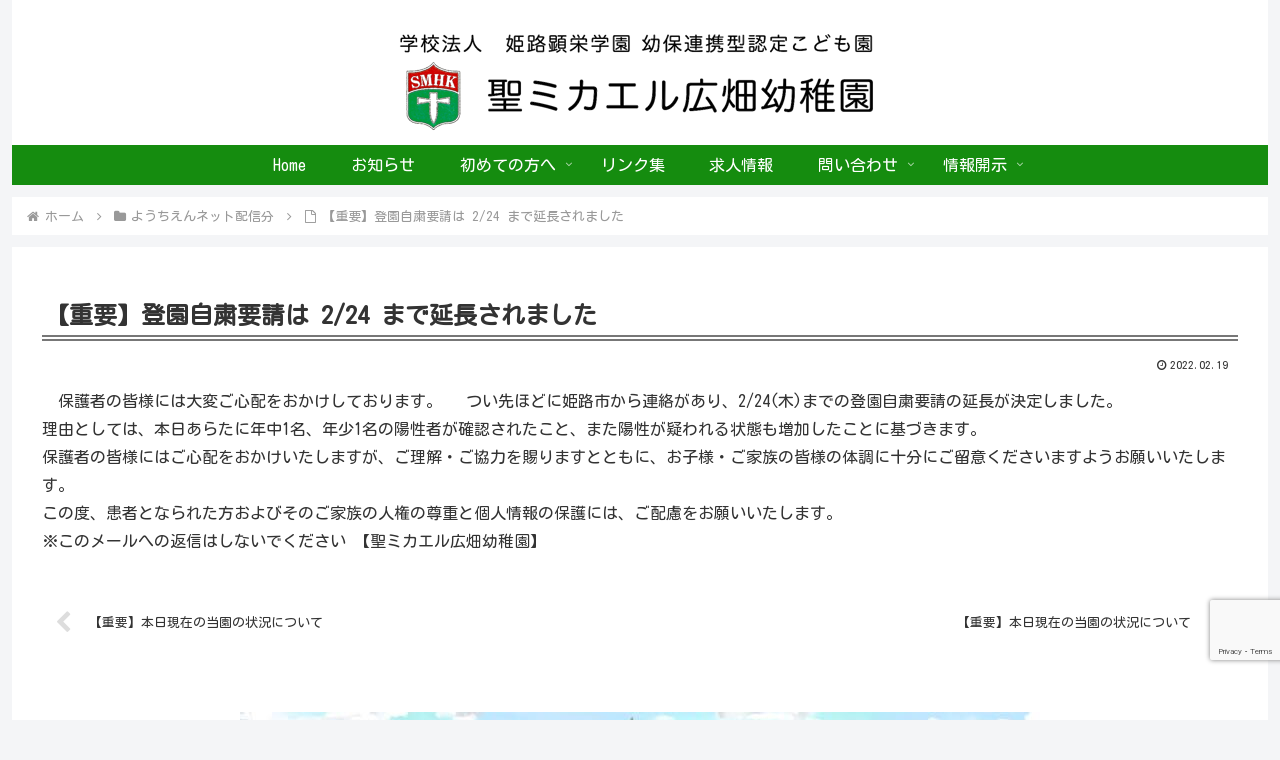

--- FILE ---
content_type: text/html; charset=utf-8
request_url: https://www.google.com/recaptcha/api2/anchor?ar=1&k=6LfsbJIoAAAAANQ5iPf-OkuCrGHx-LcGFtc_CHSs&co=aHR0cHM6Ly9zdC1taGsuZWQuanA6NDQz&hl=en&v=jdMmXeCQEkPbnFDy9T04NbgJ&size=invisible&anchor-ms=20000&execute-ms=15000&cb=o5kafhnha8s6
body_size: 46668
content:
<!DOCTYPE HTML><html dir="ltr" lang="en"><head><meta http-equiv="Content-Type" content="text/html; charset=UTF-8">
<meta http-equiv="X-UA-Compatible" content="IE=edge">
<title>reCAPTCHA</title>
<style type="text/css">
/* cyrillic-ext */
@font-face {
  font-family: 'Roboto';
  font-style: normal;
  font-weight: 400;
  font-stretch: 100%;
  src: url(//fonts.gstatic.com/s/roboto/v48/KFO7CnqEu92Fr1ME7kSn66aGLdTylUAMa3GUBHMdazTgWw.woff2) format('woff2');
  unicode-range: U+0460-052F, U+1C80-1C8A, U+20B4, U+2DE0-2DFF, U+A640-A69F, U+FE2E-FE2F;
}
/* cyrillic */
@font-face {
  font-family: 'Roboto';
  font-style: normal;
  font-weight: 400;
  font-stretch: 100%;
  src: url(//fonts.gstatic.com/s/roboto/v48/KFO7CnqEu92Fr1ME7kSn66aGLdTylUAMa3iUBHMdazTgWw.woff2) format('woff2');
  unicode-range: U+0301, U+0400-045F, U+0490-0491, U+04B0-04B1, U+2116;
}
/* greek-ext */
@font-face {
  font-family: 'Roboto';
  font-style: normal;
  font-weight: 400;
  font-stretch: 100%;
  src: url(//fonts.gstatic.com/s/roboto/v48/KFO7CnqEu92Fr1ME7kSn66aGLdTylUAMa3CUBHMdazTgWw.woff2) format('woff2');
  unicode-range: U+1F00-1FFF;
}
/* greek */
@font-face {
  font-family: 'Roboto';
  font-style: normal;
  font-weight: 400;
  font-stretch: 100%;
  src: url(//fonts.gstatic.com/s/roboto/v48/KFO7CnqEu92Fr1ME7kSn66aGLdTylUAMa3-UBHMdazTgWw.woff2) format('woff2');
  unicode-range: U+0370-0377, U+037A-037F, U+0384-038A, U+038C, U+038E-03A1, U+03A3-03FF;
}
/* math */
@font-face {
  font-family: 'Roboto';
  font-style: normal;
  font-weight: 400;
  font-stretch: 100%;
  src: url(//fonts.gstatic.com/s/roboto/v48/KFO7CnqEu92Fr1ME7kSn66aGLdTylUAMawCUBHMdazTgWw.woff2) format('woff2');
  unicode-range: U+0302-0303, U+0305, U+0307-0308, U+0310, U+0312, U+0315, U+031A, U+0326-0327, U+032C, U+032F-0330, U+0332-0333, U+0338, U+033A, U+0346, U+034D, U+0391-03A1, U+03A3-03A9, U+03B1-03C9, U+03D1, U+03D5-03D6, U+03F0-03F1, U+03F4-03F5, U+2016-2017, U+2034-2038, U+203C, U+2040, U+2043, U+2047, U+2050, U+2057, U+205F, U+2070-2071, U+2074-208E, U+2090-209C, U+20D0-20DC, U+20E1, U+20E5-20EF, U+2100-2112, U+2114-2115, U+2117-2121, U+2123-214F, U+2190, U+2192, U+2194-21AE, U+21B0-21E5, U+21F1-21F2, U+21F4-2211, U+2213-2214, U+2216-22FF, U+2308-230B, U+2310, U+2319, U+231C-2321, U+2336-237A, U+237C, U+2395, U+239B-23B7, U+23D0, U+23DC-23E1, U+2474-2475, U+25AF, U+25B3, U+25B7, U+25BD, U+25C1, U+25CA, U+25CC, U+25FB, U+266D-266F, U+27C0-27FF, U+2900-2AFF, U+2B0E-2B11, U+2B30-2B4C, U+2BFE, U+3030, U+FF5B, U+FF5D, U+1D400-1D7FF, U+1EE00-1EEFF;
}
/* symbols */
@font-face {
  font-family: 'Roboto';
  font-style: normal;
  font-weight: 400;
  font-stretch: 100%;
  src: url(//fonts.gstatic.com/s/roboto/v48/KFO7CnqEu92Fr1ME7kSn66aGLdTylUAMaxKUBHMdazTgWw.woff2) format('woff2');
  unicode-range: U+0001-000C, U+000E-001F, U+007F-009F, U+20DD-20E0, U+20E2-20E4, U+2150-218F, U+2190, U+2192, U+2194-2199, U+21AF, U+21E6-21F0, U+21F3, U+2218-2219, U+2299, U+22C4-22C6, U+2300-243F, U+2440-244A, U+2460-24FF, U+25A0-27BF, U+2800-28FF, U+2921-2922, U+2981, U+29BF, U+29EB, U+2B00-2BFF, U+4DC0-4DFF, U+FFF9-FFFB, U+10140-1018E, U+10190-1019C, U+101A0, U+101D0-101FD, U+102E0-102FB, U+10E60-10E7E, U+1D2C0-1D2D3, U+1D2E0-1D37F, U+1F000-1F0FF, U+1F100-1F1AD, U+1F1E6-1F1FF, U+1F30D-1F30F, U+1F315, U+1F31C, U+1F31E, U+1F320-1F32C, U+1F336, U+1F378, U+1F37D, U+1F382, U+1F393-1F39F, U+1F3A7-1F3A8, U+1F3AC-1F3AF, U+1F3C2, U+1F3C4-1F3C6, U+1F3CA-1F3CE, U+1F3D4-1F3E0, U+1F3ED, U+1F3F1-1F3F3, U+1F3F5-1F3F7, U+1F408, U+1F415, U+1F41F, U+1F426, U+1F43F, U+1F441-1F442, U+1F444, U+1F446-1F449, U+1F44C-1F44E, U+1F453, U+1F46A, U+1F47D, U+1F4A3, U+1F4B0, U+1F4B3, U+1F4B9, U+1F4BB, U+1F4BF, U+1F4C8-1F4CB, U+1F4D6, U+1F4DA, U+1F4DF, U+1F4E3-1F4E6, U+1F4EA-1F4ED, U+1F4F7, U+1F4F9-1F4FB, U+1F4FD-1F4FE, U+1F503, U+1F507-1F50B, U+1F50D, U+1F512-1F513, U+1F53E-1F54A, U+1F54F-1F5FA, U+1F610, U+1F650-1F67F, U+1F687, U+1F68D, U+1F691, U+1F694, U+1F698, U+1F6AD, U+1F6B2, U+1F6B9-1F6BA, U+1F6BC, U+1F6C6-1F6CF, U+1F6D3-1F6D7, U+1F6E0-1F6EA, U+1F6F0-1F6F3, U+1F6F7-1F6FC, U+1F700-1F7FF, U+1F800-1F80B, U+1F810-1F847, U+1F850-1F859, U+1F860-1F887, U+1F890-1F8AD, U+1F8B0-1F8BB, U+1F8C0-1F8C1, U+1F900-1F90B, U+1F93B, U+1F946, U+1F984, U+1F996, U+1F9E9, U+1FA00-1FA6F, U+1FA70-1FA7C, U+1FA80-1FA89, U+1FA8F-1FAC6, U+1FACE-1FADC, U+1FADF-1FAE9, U+1FAF0-1FAF8, U+1FB00-1FBFF;
}
/* vietnamese */
@font-face {
  font-family: 'Roboto';
  font-style: normal;
  font-weight: 400;
  font-stretch: 100%;
  src: url(//fonts.gstatic.com/s/roboto/v48/KFO7CnqEu92Fr1ME7kSn66aGLdTylUAMa3OUBHMdazTgWw.woff2) format('woff2');
  unicode-range: U+0102-0103, U+0110-0111, U+0128-0129, U+0168-0169, U+01A0-01A1, U+01AF-01B0, U+0300-0301, U+0303-0304, U+0308-0309, U+0323, U+0329, U+1EA0-1EF9, U+20AB;
}
/* latin-ext */
@font-face {
  font-family: 'Roboto';
  font-style: normal;
  font-weight: 400;
  font-stretch: 100%;
  src: url(//fonts.gstatic.com/s/roboto/v48/KFO7CnqEu92Fr1ME7kSn66aGLdTylUAMa3KUBHMdazTgWw.woff2) format('woff2');
  unicode-range: U+0100-02BA, U+02BD-02C5, U+02C7-02CC, U+02CE-02D7, U+02DD-02FF, U+0304, U+0308, U+0329, U+1D00-1DBF, U+1E00-1E9F, U+1EF2-1EFF, U+2020, U+20A0-20AB, U+20AD-20C0, U+2113, U+2C60-2C7F, U+A720-A7FF;
}
/* latin */
@font-face {
  font-family: 'Roboto';
  font-style: normal;
  font-weight: 400;
  font-stretch: 100%;
  src: url(//fonts.gstatic.com/s/roboto/v48/KFO7CnqEu92Fr1ME7kSn66aGLdTylUAMa3yUBHMdazQ.woff2) format('woff2');
  unicode-range: U+0000-00FF, U+0131, U+0152-0153, U+02BB-02BC, U+02C6, U+02DA, U+02DC, U+0304, U+0308, U+0329, U+2000-206F, U+20AC, U+2122, U+2191, U+2193, U+2212, U+2215, U+FEFF, U+FFFD;
}
/* cyrillic-ext */
@font-face {
  font-family: 'Roboto';
  font-style: normal;
  font-weight: 500;
  font-stretch: 100%;
  src: url(//fonts.gstatic.com/s/roboto/v48/KFO7CnqEu92Fr1ME7kSn66aGLdTylUAMa3GUBHMdazTgWw.woff2) format('woff2');
  unicode-range: U+0460-052F, U+1C80-1C8A, U+20B4, U+2DE0-2DFF, U+A640-A69F, U+FE2E-FE2F;
}
/* cyrillic */
@font-face {
  font-family: 'Roboto';
  font-style: normal;
  font-weight: 500;
  font-stretch: 100%;
  src: url(//fonts.gstatic.com/s/roboto/v48/KFO7CnqEu92Fr1ME7kSn66aGLdTylUAMa3iUBHMdazTgWw.woff2) format('woff2');
  unicode-range: U+0301, U+0400-045F, U+0490-0491, U+04B0-04B1, U+2116;
}
/* greek-ext */
@font-face {
  font-family: 'Roboto';
  font-style: normal;
  font-weight: 500;
  font-stretch: 100%;
  src: url(//fonts.gstatic.com/s/roboto/v48/KFO7CnqEu92Fr1ME7kSn66aGLdTylUAMa3CUBHMdazTgWw.woff2) format('woff2');
  unicode-range: U+1F00-1FFF;
}
/* greek */
@font-face {
  font-family: 'Roboto';
  font-style: normal;
  font-weight: 500;
  font-stretch: 100%;
  src: url(//fonts.gstatic.com/s/roboto/v48/KFO7CnqEu92Fr1ME7kSn66aGLdTylUAMa3-UBHMdazTgWw.woff2) format('woff2');
  unicode-range: U+0370-0377, U+037A-037F, U+0384-038A, U+038C, U+038E-03A1, U+03A3-03FF;
}
/* math */
@font-face {
  font-family: 'Roboto';
  font-style: normal;
  font-weight: 500;
  font-stretch: 100%;
  src: url(//fonts.gstatic.com/s/roboto/v48/KFO7CnqEu92Fr1ME7kSn66aGLdTylUAMawCUBHMdazTgWw.woff2) format('woff2');
  unicode-range: U+0302-0303, U+0305, U+0307-0308, U+0310, U+0312, U+0315, U+031A, U+0326-0327, U+032C, U+032F-0330, U+0332-0333, U+0338, U+033A, U+0346, U+034D, U+0391-03A1, U+03A3-03A9, U+03B1-03C9, U+03D1, U+03D5-03D6, U+03F0-03F1, U+03F4-03F5, U+2016-2017, U+2034-2038, U+203C, U+2040, U+2043, U+2047, U+2050, U+2057, U+205F, U+2070-2071, U+2074-208E, U+2090-209C, U+20D0-20DC, U+20E1, U+20E5-20EF, U+2100-2112, U+2114-2115, U+2117-2121, U+2123-214F, U+2190, U+2192, U+2194-21AE, U+21B0-21E5, U+21F1-21F2, U+21F4-2211, U+2213-2214, U+2216-22FF, U+2308-230B, U+2310, U+2319, U+231C-2321, U+2336-237A, U+237C, U+2395, U+239B-23B7, U+23D0, U+23DC-23E1, U+2474-2475, U+25AF, U+25B3, U+25B7, U+25BD, U+25C1, U+25CA, U+25CC, U+25FB, U+266D-266F, U+27C0-27FF, U+2900-2AFF, U+2B0E-2B11, U+2B30-2B4C, U+2BFE, U+3030, U+FF5B, U+FF5D, U+1D400-1D7FF, U+1EE00-1EEFF;
}
/* symbols */
@font-face {
  font-family: 'Roboto';
  font-style: normal;
  font-weight: 500;
  font-stretch: 100%;
  src: url(//fonts.gstatic.com/s/roboto/v48/KFO7CnqEu92Fr1ME7kSn66aGLdTylUAMaxKUBHMdazTgWw.woff2) format('woff2');
  unicode-range: U+0001-000C, U+000E-001F, U+007F-009F, U+20DD-20E0, U+20E2-20E4, U+2150-218F, U+2190, U+2192, U+2194-2199, U+21AF, U+21E6-21F0, U+21F3, U+2218-2219, U+2299, U+22C4-22C6, U+2300-243F, U+2440-244A, U+2460-24FF, U+25A0-27BF, U+2800-28FF, U+2921-2922, U+2981, U+29BF, U+29EB, U+2B00-2BFF, U+4DC0-4DFF, U+FFF9-FFFB, U+10140-1018E, U+10190-1019C, U+101A0, U+101D0-101FD, U+102E0-102FB, U+10E60-10E7E, U+1D2C0-1D2D3, U+1D2E0-1D37F, U+1F000-1F0FF, U+1F100-1F1AD, U+1F1E6-1F1FF, U+1F30D-1F30F, U+1F315, U+1F31C, U+1F31E, U+1F320-1F32C, U+1F336, U+1F378, U+1F37D, U+1F382, U+1F393-1F39F, U+1F3A7-1F3A8, U+1F3AC-1F3AF, U+1F3C2, U+1F3C4-1F3C6, U+1F3CA-1F3CE, U+1F3D4-1F3E0, U+1F3ED, U+1F3F1-1F3F3, U+1F3F5-1F3F7, U+1F408, U+1F415, U+1F41F, U+1F426, U+1F43F, U+1F441-1F442, U+1F444, U+1F446-1F449, U+1F44C-1F44E, U+1F453, U+1F46A, U+1F47D, U+1F4A3, U+1F4B0, U+1F4B3, U+1F4B9, U+1F4BB, U+1F4BF, U+1F4C8-1F4CB, U+1F4D6, U+1F4DA, U+1F4DF, U+1F4E3-1F4E6, U+1F4EA-1F4ED, U+1F4F7, U+1F4F9-1F4FB, U+1F4FD-1F4FE, U+1F503, U+1F507-1F50B, U+1F50D, U+1F512-1F513, U+1F53E-1F54A, U+1F54F-1F5FA, U+1F610, U+1F650-1F67F, U+1F687, U+1F68D, U+1F691, U+1F694, U+1F698, U+1F6AD, U+1F6B2, U+1F6B9-1F6BA, U+1F6BC, U+1F6C6-1F6CF, U+1F6D3-1F6D7, U+1F6E0-1F6EA, U+1F6F0-1F6F3, U+1F6F7-1F6FC, U+1F700-1F7FF, U+1F800-1F80B, U+1F810-1F847, U+1F850-1F859, U+1F860-1F887, U+1F890-1F8AD, U+1F8B0-1F8BB, U+1F8C0-1F8C1, U+1F900-1F90B, U+1F93B, U+1F946, U+1F984, U+1F996, U+1F9E9, U+1FA00-1FA6F, U+1FA70-1FA7C, U+1FA80-1FA89, U+1FA8F-1FAC6, U+1FACE-1FADC, U+1FADF-1FAE9, U+1FAF0-1FAF8, U+1FB00-1FBFF;
}
/* vietnamese */
@font-face {
  font-family: 'Roboto';
  font-style: normal;
  font-weight: 500;
  font-stretch: 100%;
  src: url(//fonts.gstatic.com/s/roboto/v48/KFO7CnqEu92Fr1ME7kSn66aGLdTylUAMa3OUBHMdazTgWw.woff2) format('woff2');
  unicode-range: U+0102-0103, U+0110-0111, U+0128-0129, U+0168-0169, U+01A0-01A1, U+01AF-01B0, U+0300-0301, U+0303-0304, U+0308-0309, U+0323, U+0329, U+1EA0-1EF9, U+20AB;
}
/* latin-ext */
@font-face {
  font-family: 'Roboto';
  font-style: normal;
  font-weight: 500;
  font-stretch: 100%;
  src: url(//fonts.gstatic.com/s/roboto/v48/KFO7CnqEu92Fr1ME7kSn66aGLdTylUAMa3KUBHMdazTgWw.woff2) format('woff2');
  unicode-range: U+0100-02BA, U+02BD-02C5, U+02C7-02CC, U+02CE-02D7, U+02DD-02FF, U+0304, U+0308, U+0329, U+1D00-1DBF, U+1E00-1E9F, U+1EF2-1EFF, U+2020, U+20A0-20AB, U+20AD-20C0, U+2113, U+2C60-2C7F, U+A720-A7FF;
}
/* latin */
@font-face {
  font-family: 'Roboto';
  font-style: normal;
  font-weight: 500;
  font-stretch: 100%;
  src: url(//fonts.gstatic.com/s/roboto/v48/KFO7CnqEu92Fr1ME7kSn66aGLdTylUAMa3yUBHMdazQ.woff2) format('woff2');
  unicode-range: U+0000-00FF, U+0131, U+0152-0153, U+02BB-02BC, U+02C6, U+02DA, U+02DC, U+0304, U+0308, U+0329, U+2000-206F, U+20AC, U+2122, U+2191, U+2193, U+2212, U+2215, U+FEFF, U+FFFD;
}
/* cyrillic-ext */
@font-face {
  font-family: 'Roboto';
  font-style: normal;
  font-weight: 900;
  font-stretch: 100%;
  src: url(//fonts.gstatic.com/s/roboto/v48/KFO7CnqEu92Fr1ME7kSn66aGLdTylUAMa3GUBHMdazTgWw.woff2) format('woff2');
  unicode-range: U+0460-052F, U+1C80-1C8A, U+20B4, U+2DE0-2DFF, U+A640-A69F, U+FE2E-FE2F;
}
/* cyrillic */
@font-face {
  font-family: 'Roboto';
  font-style: normal;
  font-weight: 900;
  font-stretch: 100%;
  src: url(//fonts.gstatic.com/s/roboto/v48/KFO7CnqEu92Fr1ME7kSn66aGLdTylUAMa3iUBHMdazTgWw.woff2) format('woff2');
  unicode-range: U+0301, U+0400-045F, U+0490-0491, U+04B0-04B1, U+2116;
}
/* greek-ext */
@font-face {
  font-family: 'Roboto';
  font-style: normal;
  font-weight: 900;
  font-stretch: 100%;
  src: url(//fonts.gstatic.com/s/roboto/v48/KFO7CnqEu92Fr1ME7kSn66aGLdTylUAMa3CUBHMdazTgWw.woff2) format('woff2');
  unicode-range: U+1F00-1FFF;
}
/* greek */
@font-face {
  font-family: 'Roboto';
  font-style: normal;
  font-weight: 900;
  font-stretch: 100%;
  src: url(//fonts.gstatic.com/s/roboto/v48/KFO7CnqEu92Fr1ME7kSn66aGLdTylUAMa3-UBHMdazTgWw.woff2) format('woff2');
  unicode-range: U+0370-0377, U+037A-037F, U+0384-038A, U+038C, U+038E-03A1, U+03A3-03FF;
}
/* math */
@font-face {
  font-family: 'Roboto';
  font-style: normal;
  font-weight: 900;
  font-stretch: 100%;
  src: url(//fonts.gstatic.com/s/roboto/v48/KFO7CnqEu92Fr1ME7kSn66aGLdTylUAMawCUBHMdazTgWw.woff2) format('woff2');
  unicode-range: U+0302-0303, U+0305, U+0307-0308, U+0310, U+0312, U+0315, U+031A, U+0326-0327, U+032C, U+032F-0330, U+0332-0333, U+0338, U+033A, U+0346, U+034D, U+0391-03A1, U+03A3-03A9, U+03B1-03C9, U+03D1, U+03D5-03D6, U+03F0-03F1, U+03F4-03F5, U+2016-2017, U+2034-2038, U+203C, U+2040, U+2043, U+2047, U+2050, U+2057, U+205F, U+2070-2071, U+2074-208E, U+2090-209C, U+20D0-20DC, U+20E1, U+20E5-20EF, U+2100-2112, U+2114-2115, U+2117-2121, U+2123-214F, U+2190, U+2192, U+2194-21AE, U+21B0-21E5, U+21F1-21F2, U+21F4-2211, U+2213-2214, U+2216-22FF, U+2308-230B, U+2310, U+2319, U+231C-2321, U+2336-237A, U+237C, U+2395, U+239B-23B7, U+23D0, U+23DC-23E1, U+2474-2475, U+25AF, U+25B3, U+25B7, U+25BD, U+25C1, U+25CA, U+25CC, U+25FB, U+266D-266F, U+27C0-27FF, U+2900-2AFF, U+2B0E-2B11, U+2B30-2B4C, U+2BFE, U+3030, U+FF5B, U+FF5D, U+1D400-1D7FF, U+1EE00-1EEFF;
}
/* symbols */
@font-face {
  font-family: 'Roboto';
  font-style: normal;
  font-weight: 900;
  font-stretch: 100%;
  src: url(//fonts.gstatic.com/s/roboto/v48/KFO7CnqEu92Fr1ME7kSn66aGLdTylUAMaxKUBHMdazTgWw.woff2) format('woff2');
  unicode-range: U+0001-000C, U+000E-001F, U+007F-009F, U+20DD-20E0, U+20E2-20E4, U+2150-218F, U+2190, U+2192, U+2194-2199, U+21AF, U+21E6-21F0, U+21F3, U+2218-2219, U+2299, U+22C4-22C6, U+2300-243F, U+2440-244A, U+2460-24FF, U+25A0-27BF, U+2800-28FF, U+2921-2922, U+2981, U+29BF, U+29EB, U+2B00-2BFF, U+4DC0-4DFF, U+FFF9-FFFB, U+10140-1018E, U+10190-1019C, U+101A0, U+101D0-101FD, U+102E0-102FB, U+10E60-10E7E, U+1D2C0-1D2D3, U+1D2E0-1D37F, U+1F000-1F0FF, U+1F100-1F1AD, U+1F1E6-1F1FF, U+1F30D-1F30F, U+1F315, U+1F31C, U+1F31E, U+1F320-1F32C, U+1F336, U+1F378, U+1F37D, U+1F382, U+1F393-1F39F, U+1F3A7-1F3A8, U+1F3AC-1F3AF, U+1F3C2, U+1F3C4-1F3C6, U+1F3CA-1F3CE, U+1F3D4-1F3E0, U+1F3ED, U+1F3F1-1F3F3, U+1F3F5-1F3F7, U+1F408, U+1F415, U+1F41F, U+1F426, U+1F43F, U+1F441-1F442, U+1F444, U+1F446-1F449, U+1F44C-1F44E, U+1F453, U+1F46A, U+1F47D, U+1F4A3, U+1F4B0, U+1F4B3, U+1F4B9, U+1F4BB, U+1F4BF, U+1F4C8-1F4CB, U+1F4D6, U+1F4DA, U+1F4DF, U+1F4E3-1F4E6, U+1F4EA-1F4ED, U+1F4F7, U+1F4F9-1F4FB, U+1F4FD-1F4FE, U+1F503, U+1F507-1F50B, U+1F50D, U+1F512-1F513, U+1F53E-1F54A, U+1F54F-1F5FA, U+1F610, U+1F650-1F67F, U+1F687, U+1F68D, U+1F691, U+1F694, U+1F698, U+1F6AD, U+1F6B2, U+1F6B9-1F6BA, U+1F6BC, U+1F6C6-1F6CF, U+1F6D3-1F6D7, U+1F6E0-1F6EA, U+1F6F0-1F6F3, U+1F6F7-1F6FC, U+1F700-1F7FF, U+1F800-1F80B, U+1F810-1F847, U+1F850-1F859, U+1F860-1F887, U+1F890-1F8AD, U+1F8B0-1F8BB, U+1F8C0-1F8C1, U+1F900-1F90B, U+1F93B, U+1F946, U+1F984, U+1F996, U+1F9E9, U+1FA00-1FA6F, U+1FA70-1FA7C, U+1FA80-1FA89, U+1FA8F-1FAC6, U+1FACE-1FADC, U+1FADF-1FAE9, U+1FAF0-1FAF8, U+1FB00-1FBFF;
}
/* vietnamese */
@font-face {
  font-family: 'Roboto';
  font-style: normal;
  font-weight: 900;
  font-stretch: 100%;
  src: url(//fonts.gstatic.com/s/roboto/v48/KFO7CnqEu92Fr1ME7kSn66aGLdTylUAMa3OUBHMdazTgWw.woff2) format('woff2');
  unicode-range: U+0102-0103, U+0110-0111, U+0128-0129, U+0168-0169, U+01A0-01A1, U+01AF-01B0, U+0300-0301, U+0303-0304, U+0308-0309, U+0323, U+0329, U+1EA0-1EF9, U+20AB;
}
/* latin-ext */
@font-face {
  font-family: 'Roboto';
  font-style: normal;
  font-weight: 900;
  font-stretch: 100%;
  src: url(//fonts.gstatic.com/s/roboto/v48/KFO7CnqEu92Fr1ME7kSn66aGLdTylUAMa3KUBHMdazTgWw.woff2) format('woff2');
  unicode-range: U+0100-02BA, U+02BD-02C5, U+02C7-02CC, U+02CE-02D7, U+02DD-02FF, U+0304, U+0308, U+0329, U+1D00-1DBF, U+1E00-1E9F, U+1EF2-1EFF, U+2020, U+20A0-20AB, U+20AD-20C0, U+2113, U+2C60-2C7F, U+A720-A7FF;
}
/* latin */
@font-face {
  font-family: 'Roboto';
  font-style: normal;
  font-weight: 900;
  font-stretch: 100%;
  src: url(//fonts.gstatic.com/s/roboto/v48/KFO7CnqEu92Fr1ME7kSn66aGLdTylUAMa3yUBHMdazQ.woff2) format('woff2');
  unicode-range: U+0000-00FF, U+0131, U+0152-0153, U+02BB-02BC, U+02C6, U+02DA, U+02DC, U+0304, U+0308, U+0329, U+2000-206F, U+20AC, U+2122, U+2191, U+2193, U+2212, U+2215, U+FEFF, U+FFFD;
}

</style>
<link rel="stylesheet" type="text/css" href="https://www.gstatic.com/recaptcha/releases/jdMmXeCQEkPbnFDy9T04NbgJ/styles__ltr.css">
<script nonce="BMP1GiIhrxpOPdVfLLmqZw" type="text/javascript">window['__recaptcha_api'] = 'https://www.google.com/recaptcha/api2/';</script>
<script type="text/javascript" src="https://www.gstatic.com/recaptcha/releases/jdMmXeCQEkPbnFDy9T04NbgJ/recaptcha__en.js" nonce="BMP1GiIhrxpOPdVfLLmqZw">
      
    </script></head>
<body><div id="rc-anchor-alert" class="rc-anchor-alert"></div>
<input type="hidden" id="recaptcha-token" value="[base64]">
<script type="text/javascript" nonce="BMP1GiIhrxpOPdVfLLmqZw">
      recaptcha.anchor.Main.init("[\x22ainput\x22,[\x22bgdata\x22,\x22\x22,\[base64]/[base64]/e2RvbmU6ZmFsc2UsdmFsdWU6ZVtIKytdfTp7ZG9uZTp0cnVlfX19LGkxPWZ1bmN0aW9uKGUsSCl7SC5ILmxlbmd0aD4xMDQ/[base64]/[base64]/[base64]/[base64]/[base64]/[base64]/[base64]/[base64]/[base64]/RXAoZS5QLGUpOlFVKHRydWUsOCxlKX0sRT1mdW5jdGlvbihlLEgsRixoLEssUCl7aWYoSC5oLmxlbmd0aCl7SC5CSD0oSC5vJiYiOlRRUjpUUVI6IigpLEYpLEgubz10cnVlO3RyeXtLPUguSigpLEguWj1LLEguTz0wLEgudT0wLEgudj1LLFA9T3AoRixIKSxlPWU/[base64]/[base64]/[base64]/[base64]\x22,\[base64]\\u003d\\u003d\x22,\x22NcKUUcK4JcKfwopJwpLCtDgFwrhfw47DlDB+wrzCvlo3wrrDonRQFsOfwpV6w6HDnl3CnF8fwonCmcO/[base64]/[base64]/[base64]/[base64]/[base64]/Dh8Kow6zChyXDlxYew4LCiw0td1dDwptWDMO9PsKpw7bCkm/[base64]/w5YXwo1OwopJVzHDlcKyCwcENRTDqsKCDcK6wpjDuMOtRsKOw5ILE8KIwpk4wqPChMKnUE1vwoUXw49hwqZFw4vDkMKmfcKAw5NiZQbCkHwGw6FLLCslw7cyw43DnMORwo7CnsK1w4oxwrJlQ0HDrMKEwqLDt2LCh8KkTMKpw6HCsMKBe8K8OMOPVAzDkcK/d0TDiMK0M8OxZGvChcORRcOswo9ddcKSw7nCiy5/wpohJCoqwqjDmFXCgsOswpvDvsKjKR9vw7jDnsOuwpbCoWrDoBZBwohYY8ONR8O+wqvCl8KvwpTChmvCisOjR8K2OMKKwr7Dvk5sVGtGccKjdsKoLcKWwr/CqsOQw78ww4xGw5XCuzFQwr3Cvk3Dl2XCskDCpEwEw7zDgsKUIMKbwoAzRBg+w4fCl8OVLxfCv25RwoEyw7pmFMK9ekoIb8KML0fDrjd6wpYrwqrDpsO9LMKnZcOfwrluwqjCjMK/cMO1SsKuQsO6aFgFw4HDvMKGB1jCjBrCvsOaQXgeK2kKElzCp8OHI8KYw7xQTMOjw6J3F2bCtHnCrHDDnX3CssOtSRDDvMOCQcKew68iTcKLIQjDq8KFODsZWcKiOw5hw4tqa8K7fCjCicO7wqvCh0NodMKUUTMEwqYJw5/[base64]/[base64]/[base64]/eMOrFMKww4daw7V8U8O5AMKOVsO0CMKiw4c/[base64]/asK5w7NowpLCgMOlw5nDmcKNOsKlw6vDj21+w7IgQFAPw6gMBsKJRxQOw7tqwrjDrW5kw7XDmsKMEXd9XwXDmnbDi8OPwobDjMKPw7xUK3BgwrbDnw7Ch8KweWsiwoLClMOrw74fLUIRw6LDmwXChMKywpAjbsK2Q8KewpLDhFjDkcKYwqtwwpQxAcOXw5o4TMKIwp/Cl8KRwpTCkm7DlcKSw4BgwqlOwp1JRcOCw7ZawojCiBFgCh3Dm8OOwogzUwoRw53DuxXCm8KgwoQpw7LDsBPDvCZnD2HDiE/[base64]/dMKNw4wKNh43Y8O6PMKIwpBhSMOGVsOww5Jzw5rDnw3Dh8OLw4vCiS/[base64]/Cv1PDtljCjMKjYsKCw7PCtcOPUcOHSl/ClMOqwp5gw6I0V8O+wqPDgBzCssO/NAFKw5I6wrDCkELDsyjCo2xbwrxQCU/CoMOmwp/Dj8KRT8OSw6bCtjvDsx19fg/CrxQyNV9/woXCmcOZK8Kmw70dw7TCgyTCrcOcGWfCrsODwpbDmGgrw4xlwo/[base64]/wqAQQhkte1oowpAJwoM7wrV5w7Rebj0qIjfCjCNgw5l4wrNiwqPCjsKdw4rConbCqcKYSyXCmTTDi8KYwr1nwodPSj/CgsOkOilTdGlCIj/[base64]/w4BME00oJsOfGGPCrMOgwojDh2YtV8OJSS/Dul4Yw6rCnsKHMi7DoSwGwpHCrDjDhwgMIxLDlB8iRCQFY8OXw6DDhivDhcKbUWUaw7p8wpvCuVM9HsKFGzPDuSUdw5/[base64]/[base64]/[base64]/JcOgT2MDNMKFwpwwfFxLeXHDj8Ogw6EOw4rCiiTDvAwEVVtlwppkwrLDrsOYwqkjwpHCvTLCg8O5NMODw4/DkMK2fDfDuT3DjMOgwrwNQlIawoYOwqxqw4PCs2XDqmsHJMOCew4PwrHCnD3CkMK0LcKFLsKqA8KWw63DlMKYw5B/[base64]/[base64]/DiXnCqMKaGldFw5vDjkImwpR4MAzDhwJhw4rDuETCrgs2aAQRw6nDpm0ncMO0woFXwo3DrwxYw5DCnVctccOzRcOMAcO0LsKAcEzDrgd5w7vCoWbDuhNjacK7w7Uvw4/Cv8O7QsKPIHTDnsKwMMOhXsK/w7DDhcKuNghdWMOfw7bClnnCu3IwwpwZDsKewqjCtcOwMScsUcORw4LDnnI+XMKCwqDCjQTDrMOCw7p/ZndjwrXDilfCkMOgw6IqwqDDo8K6wonDom1wUWrClMK7OMKkwrvDscKEwp8Uwo3Cm8KWHynDhcO2TjbCocK/[base64]/w53Dtj/[base64]/[base64]/w7zChnDCnsKsTsKgw4bDssK0YMO2wqbCgWHDpMOiMF3Cv00iRcKgw4TCv8KkcBl/w6kdwpo8MCcpBsO1w4bDpMKBwpPDr13Cg8KfwokSPGjDucKuf8KDwpzCr3gQwqbDlMO/woQvDMOQwoRKacK9EA/CnMOMDSzDukjCmgzDk3zDicOFw6gvwrPDr2JtECFGw7/DgkLCiTF7OB8VDMOVDsK7b27Cn8OKMnMmXD/DixzDp8O9w713wp7DuMKTwo4vw5wfw5/ClwXDkMKCfFvCmgLCp2gewpbDuMKfw6I8dsKiw5fCnEQyw6bDpMOWwpETwoLDtj02NMOBcXvDjMK1K8KIw54Sw6luFXHDv8OZOznCvTx4wr4jZcORwovDhSbCpcKRwpJ4w63DkSFpw4M/wq/CpCHDnEDCusKcwr7Ci3zDj8KpwqPDssOww5sAw7zCtgNkeXdiwphgQsK4SsKRCMOqw7omYD/CtiDDhi/DlMOWM03DmsOnwoPChyJFw7jCl8OlRTPCkngVZsKGYlzDhWIZQE9RA8K8OU05GXvDmWjDukLDpMKNw6DDl8O7aMOaPHbDr8K2b1NXG8KBwoh2BQPDhnlFBMKvw7nClcO5esOYwpnDsm/[base64]/w7YvwqNywp0eNwHDt1nClsKIJk9YwrrCjA/[base64]/CtyUZL8KlwqTCjkTCtlzCiMO9wrbDshDCmlvDhsONwrDDpsKoacKlwrkyDV0cR1HDkgPCiWwNwpDDvMKXZhNkCcOYwonCmnrCsi5qwrnDq3FfUcKeBwjCsizCi8KvNMOXPSvDrcOcdsKRFcKkw4XDjAIwASTDkW0rwqxVwofDscKGbsKCEsK1G8ONw6/DscO5wq94w4slw5PDo2LCvQUTZGM/w4E3w7fDjBV1dkkvSgNDwq9xWVVMSMO7wrLCnmTCvjwWG8OMw7d/w4UgwqfDosO3wrNOKk7DjMKSBxLCuRsIwqBywp/ChMKqU8K2w7drwoLCgURrK8Kgw4HDqk/DtB/DrMK+w6ZLwqtMBlJmwrvDusOnw7vCkh8pw5/DrcKEw7RPeBk2wpXDpUfDozg2w4nCiQTDqTsCw6/DrQLDkHk3w5bDvAHDu8O/[base64]/[base64]/ClcKkwqtRw7LCkMOEZS4RIcKuwqDDn8K7wowYJwlDFnNPwq/CtsKJwojDscKccsOaGMOFwobDrcOiSVFtwplJw51Sen9bwqbCphHCuj8RbsOZw6ZsJ3IAw6XCucKTNmvDq0MmVBFjRMKVTMKPwq/DiMOGw6Y8AsOQwrbDosKUwrQUC2Q1YcKTw65qRcKCGBXCpX/Dr0QbWcO/w4PDnnwyQUIIwojDsEc+wrDDp1EdQ2ZHAsO1QW55w6rCq0fCosKJY8KAw7fChnhAwoxxYmsPXDvCg8OMwoxAwrzDrcOJInNhccKCdSbCv2zDl8KlR0dOOkbCrcKPJzNbfRsPw5E7w5/DtjvDgsO2PcOwamHDtsODEXLDhsObBwINw4bCnHzDpcOrw7XDqMO8wqEOw7LDh8OxeF/DnknDo1QOwp0Rwp3CnzN+w6jChSPCjz5Gw5XCigsZLsO2w7XCkTnDhDNCwrkCw6DCt8KRwod+En5qP8KcKsKcAsOkwpVjw6XCt8KRw5EFDBlALMK7B0wvE2EuwrzDjCnCuhVgQToQw6/CrzlXw73Cvmtuw4jDmSvDkcK9OcKyKl8Tw7PCnMKbw6PDlcKjwr3DscKzwpXDn8KGw4XDpUjDkE5fw6VEwq/Do2rDisKJBWwJQSEqw7RRP3Z/wq0OAMOzJX9NCBzCg8K5w7HDjsKMwo5Aw5NRwqFTRUTDr1jCvsKcUjs+w5pTUcOfd8KDwq8aUcKowqIWw71EEkkew6cMw4EYR8KFc2vCv27Crmdjwr/[base64]/SGhtN33Ch0zDnHUTwrl1wrpsewUVAsOXwot8SBHCpCfDkEcew6drWy3Ct8OteE/DucKwY1rCssO2woZqA1dWaBoHOhrCncOsw4XCuUTCgcOmSMOAwoIlwqQtdcO3wq16worCiMKfQMKKw6p1w64RUMKkO8Osw48kNMKCPsO+wpZwwrgpSClic2EdWsKBwqXDrijCklwwVWrDu8KNwrLDs8OowqrChsK9cgF8w5xiJcKaO2/DucKzw7kRw43ChcOvIcOPwq/CliUXwpHCo8Kyw69vfE9Jwo7CscOhYjh7UmLCjMOCwo3Drid8M8KowpHDjMOOwo3ChsKbGT3Ds17DkMOTTMOyw717SEojTCbDhFg7wp/DiGxiXMOWwpbCr8O8ewkmwoQNwq/[base64]/DpsK3YMO2IWw5w4dgWE5ATcOiUHDCncKZLsKDwpcGST/Dr2YHcF/DgMK/w54hVcOOch5MwqsIwroRw75Gw4HDjG7ClcKOegt6UMKDJsOIScOHfhdow7/Dl34qwowbaFfDjMOFwr8EBlJxw5R7wrPCrsKCfMOWPDNpX1fCnMOGQMK/[base64]/wrN7w79KZsK7L8KPI8KswpENWMO2w7orw6/DuHQOCghlUsOqwp4dbcOnHmQKDXIdZMKxU8O1wpYMw512w5BMdcO7JcKtKsOtUkfChyxBw7tdw5TCt8OOQhVVK8Kuwq4vdUDDqGjDugvDlDpcBjbCtGMTfsK9bcKDXFTDnMKTworCnkvDlcO/[base64]/DhFdswqzDqW7DncKWM8KHwr9ZPsK7OsOTBcOdwqTDgi9CwpbCrcOzw7wbw4HDj8KFw6DClgPCl8Ofw7dnEjzDhMKLdT5HJ8K8w6kDw7kRJwJuwqA3woIVbjTDvlAZGsKKSMOQacKmw5s6w4sNwo/DilB2UjTDtlYfwqpZEDx7HMKqw4TDjCs5SlfCn0HCnsOAH8Oow6TDlMOYYDhvPSFQVz/Ck3HClEvDjloXw4lWwpVBwrFbDQ4JIcOseDx0wrJjASDCl8KvNmvCrcOSVsKeQsOiwrjCncKUw4o8w4dtwrBqe8OxUcKKw6LDtsKLwqc4H8O9w5NNwrzCjsOYP8O3wqB6wrsNQnRsGz00woPCssKRUMKkw5wvw7XDgsKOOcO1w7/CuwDCsxDDkRY8wrAII8OQwqzDv8Kvw47DlhrDvTYcQMO0XwYZw4LDk8KOP8Kew457wqFhwp/Dr1DDm8OzOcOXSAVGwq95w6EJTX8lwrJ4wqTCnxgpw4hffMOXwq3DksO6wp41PcONS0ptwpwxVcO2w7LDkh7DnCc6Ij5Ewrg+w6vDp8Kjw6rDusKdw7zCjMKoe8O0wo/[base64]/DggLChGsbNsK1fDomwpnDtlbCusOpw7Ffw6VzwpbCmcOfw45QM1vDmMOAw7fCkUPDqsOwTcKRw6rCikzCsGvCjMO0wo7DsGV/G8Klez3DuETCqcOEw53CkhckWWXCkknDkMOcC8KTwrnDsnnCh3TCtltyw5zCqMOvXEbCmmAhRRzCm8K7eMKVVW7DiTzDhcKkXsKvHsKFw5HDsVUjwpbDpsKxGh86w5jDpzHDuGgPwrJKwq/DmnxwJyHCuTbCmiAnKnnCilXDtE3DsgPDlA0EO1pHa27Cjx0bM3Vlw6YMVcKaUmkdHB7Ct2Q+wqRzUcKjRsOiUCtRR8Ouw4PCtkZzK8KyUsOUMsOHwrwcwr5Nw7bCoiUPw4Z0w5DDpS3CoMKRLWbCil5Aw4bDhMKCw69jw5smw7JGMcO5wqZ/[base64]/[base64]/[base64]/SMOqwpYNT2hQwp9pwqrDhsKIR8OYw6zDrzPDtsKaKsKjwoMJQMK7w5xjwrkqZsObRMOAVX3ChEbDlx/CvcKvYcOOwowAZsK6w4U1YcODN8OxbSTDqMOCISLCo3TDsMKDYRLCgy1MwpQAwqrCpsOaIUbDk8Kzw4Viw57CkmjCrjTCnsO5ADcjDsKKUsKTwr7DrsOVUsOwK2hqBnouwofCh1fCqcO7wp3CtMO5bMKFBzzClhokwrPCusOAwq/Dm8KtGAfCk1g1w43CmMKYw7xWIxTCthcAw7xQwrrDtAJFMMODQBDDhsKmwql4aANfNsKgwpwOw7nCscO5woEjwoHDpyIaw6paCsOmQcODwpZNw67DsMKCwoDDjnNBJijDi1FxA8OPw7TDplYeKcOsHMKwwojCqV5ybC/[base64]/[base64]/CtHh3DMOMwq7DssOoa8Obw4HCnXrDhTkUV8K2TSBWXcKSQ8KxwpEfw7E2wp7CnsKEw5nCmXcRw7PCklRBc8OowrgYXMKJF3sAasOgw5/Dj8OPw7PCt3vCkMKqw5jDnFDDuXDCtBHDjMK8PGDDjQnCvCPDmxxnwrhWwo5vwrTDmDE3wpXCpF13w5XDpzLCrxDCgBbDnMKXw545w4TCvMKWRFbCnCnDmT9KUUvDrsOYwp7ChsOSIcKSw49kwpDDqy4Jw6TDoUlabMKTw5/Co8KqHMKRwqozwobDs8OyR8KCwqjCuTLCmcO0A1NoMCZdw63Cqh3Cj8KQwr5Xw43CkMKnwovCuMKtw7sdKjs1wpUJwqZ1BQUVH8OyLU/CuAhXUMOFwqUZw6x1wrzCuAjClcKKPlrCgsK0wr1iwroWK8OewpzCkllZCsKUwollYn7CqxNWwp/DtybDrcOfBsKMAsKoMsOow5MRwqPCkcOvIMOhwq/Cs8O4VXlqwqknwrzDn8OySsOvw7tGwpvDnMKuwp4hX33ClcKEZMO0JcOwb3hbw5BdTl4bwpzDmMKjwoBHSMK1AsOWGsKgwr7DuX/[base64]/[base64]/[base64]/DtndbwrTDkjLChV1JwpLChAMTAzrDmDFkw6fCl1TCu8K4w5s7csKWw5MZDw/CumHDs1sENsO2w6ZtbsORKUsObRUlFxbCijFcYcOLSMKowrANKUoBwpIgw4jClVtZFsOiWsKGWzfDhwFAZsOfw7/ClsOCIcOWw4hZw5DDqD8yFlEqP8O/EXvCp8OGw7oLZMO+wogUJE4hw7jDncOpwrnDvcKoCMKuwoQDCsKEworDrj3CjcKnTsK0w64sw5fDiBcDQRrCj8OfOE5wE8OgGz9rAgvCvTTDicO4woDDsgYQYA0RagzCqMOveMO0egQ9wrA0CsOMwqpeGsK/RMO1wqYcR0kgwpzCg8ObagjCq8K9w5NPwpfDoMK5w6DCoHbDoMOLw7FJdsO4GVrCq8O7w63DtTBHWMOXw7pxwrrDmTsTwo/DrsOyw7DCncKMw6k9wpjCgsOcwoMxXTNlVBYhbArCpmFnAWcmOzAowpwfw5pIVsOnw5sTHATDp8O4McKUwrQFw68kw4vChMOmQwVDc0rDu2w6wrrDkQ4tw53Dh8O3YMKtLgbDmMO2YWfDnUMEWXrDosK1w7cNZsOZw5Qxwrgwwrldw5/[base64]/DpTjDmsOvHDbDqcOwFkBmCcK5bCgcF8OLHj7Du8KWw4gPwo/[base64]/ChArCjVrDrGfDlMOCVCLDtD8Cw6nDhTXCu8OSJ3B6w5bCp8OAw6kmw7dvVHd0QRJCM8Kdw4Ngw7AKw57DrDd2w4wbw7dBwqApwo/CrMKdFsObPVAfG8OtwrJnKMKAw4XDv8KZw7NwAcOsw5FoAHJbW8OgTUvCisOjwrJnw7RZw4bDhcOPLMKFYn3DmsO/[base64]/DhGnDjybDhnTCp1h7w6EiT3nDvGrCrgtSCsKuwrXCq8OdBS/DjHJSw4LCh8OPwo1UOWLDlcK7GcK+GMOhw7BuQR7DqsOwZg/CucKyO3AbVcOKw5XCgg3Di8K1w5fDngXCnxkMw73DnMKQUMK4w7nCocKsw5nDolzCiSo8PsKYNUHCliTDuVcBGsK/BT8lw5NoEylzDcOcw4/CmcKnfcOww7fDnUA8woAhwrnCrxfDi8KZwp9OwonCuDfDhTfCi3duYcK9KUzDj1PDtA/Dq8Kpw78/w6HDgsKVOH7Cs2dsw5wfTsKbABXDrit7VWzCj8KpWA1nwqd3wol2wqkOwqlTQcKsOcO7w4ETwpM3CsK1acO6wrYWwqPDgX93wrl+w4rDssK7w7jCoTFkw7/CmMOjPsOYw4jDusOPw6AAEgcoDMONacOqKAoVwrcYFcOhworDsRNpPyjCscKdwoMgHsK7eljDi8KUK0V3wpBDw4fDlRTCpVZAOwfCiMKkMsKXwqcfTCh7HgwOR8KkwqN7IMOad8Khazxiw57DkMKawqQkLGTCljfCi8KwDhNUbMKJGTnCr3vCuWdVQx0/w6jCj8KNwpHCgXHDlMOQwoIkBcKew6PCmGjCqcKUc8Khw70CBMK/wqzDvXfDliLDjMOuwqPCgBjDj8KVTcOgw7LCmm8wKMK3wpp+MsKfdRlRbsOqw58qwrpOw4PDlGAFwoDDl3FidHULAsKoHAYtEB7DnwFIFTtBIA82VCPDlxDDnBfCjhrCrMKjHTTDow/[base64]/woAfwoVRwrgjwqdidcKbd37CisOvQ39VbsKVw5RDR3sYw5gGwoDDhENjUcO+woIrwoRyGsOpecKywpLDgMKYQGfDvQDCtVnDh8OIMcKrwpExOwjCjBDCj8O7wpnCosKPw4nCvFLCqsOVwo/Dr8OdwqnDscOII8KVYmQ4KjHChcOMw4XDlT5wQB5+O8OZCzYQwp3DuWHDt8OywofDgcOnw5HDvD/DtgITw5nClkXDkHt5wrfCi8KcdcOKw4TDrcK2w6kowqdKw5LCi2Mow61mw6lOJsKqw7jDgMK/asKswpXDkA7Cs8KSw4jDmsKXMCnDsMOPwppHw6tKw5Z6w7oFwqfCsmfCicKywp/Do8K/w7HCgsOLwq81w7rCly/Diy09w4jCrz/CmcOxBQZkVwrDuwDDunMODHVow6rCo8Knwp/[base64]/ChErCoUY+wq7CgMO2woRgw5Iyw67DqMOhw6ImDsO6NsKoGsKmw4vDqCACWF1cw5rCiDJzwoXCrsObw65aHsODw5N7w6vCrMKawqJswplqFAZgdcK6w6Vaw7h9bG/[base64]/DkjTDqsKtcErCg18oN8O5UcOrwonCo3YHZsKxMMOcwpFODsOcaRlpexLCjkIrw4LDo8K8w4hpwooDHHt5GhHCpkDDn8KRwrl7BEhyw6vDlgvCtgNGewZYVsOTw40XCz9yW8OZw4PCksOJZcKbw7x5GFYGFMKuw4YqHcK5w5vDjcOXDcOWLikiwrfDgm/[base64]/[base64]/DnsOEQcKbEsKkXsKFw6bDtFwZO8OTEMK6DcK2woYQw77Dq1rCg3Bvw4ZNMnfDh0INQ37CrsKVwqYcwowVLsK/a8Kww4bCvcKTKmDChsO9bsOofykHAcOWaTplOMO3w6YEw5TDhxDDgkPDhwU8I3kdW8KEwpDDtsKjW1LDosKwEcO1DMOzwoDDiAolSQhdwrfDr8OPwo1Ow4jDsE/DtyrDi0QAwojCi2bDhTjCiV5Aw6UyIlFwwoPDmBPCjcOvw4TDvAzCk8OSFMOgEcOnw6gCTjxcw6ttw6knRzDCp0TDlm7DgQLCiSDCucKzHMOGw4guwqDDu2jDsMKWwqlbwp7DpsOwLnJLI8OaLcKmwrkFwqI/w5kjD2fDpjPDtMOSeyzCoMO8Y2QMw5VQacK7w4Alw49CdkBLw47DkUrCog3DpcO/QcOGD3vChzxAesOdw6nDlsK9woTCvhlQPzjCtmbCscOMw7HDjnjDsAPCgMOfGjzDgDHDinTDmGbDrGHDosKFw60paMKgZErCsX8qCT3ChMKhw4QEwqwmcMO3wpcnwpvCtsOcw5ANwr3DlsKMw4LCnUrDv0gNwo7DkyPCmCEHd3Ewe3Baw45qecOMw6J8w6psw4PCsy/CtCkVLxllw43CosO4L0EIwqXDusKhw6jCo8OcZRDCrcKARG/[base64]/Co8OAw4Z/w5ReYRRUVxrCmzlrwrrDusOuWV0+w5fCgSPDqjkMXcKXQWNaYyc8CsKtP29UMMOHBMKGW07Dr8KOaHPDuMKcwpF1WXHCpsKuwpDDp1fCrU3DlnZcw5vDu8KpIsOocsKOWmfDi8O/YcOXwqPCsgjCiTNcw7jCnsKWw5jDgmbDhgnChcOoG8KaRmlGL8ONw5TDuMKfwocZw5zDvMOaXsOMw6lkwoIAWRnDp8KTw4sXdSUywoJwN0fCnQHCpQHCuC5Uw7swW8KswqHCo05JwqQ0PH7DswHCoMKiH0lYw54IbMKBw4cyfcKDw7FPAQjChxfDuzRdw6rDrcKuw65/w4FNN1jDgcKCw5/CrgVyw5bDjSrDscOkfVtyw6stD8KUw6xyVcKWaMKvUMKywrfCpsKFwpIPO8Kuw4QkEDvCjiMDCUPDsRprasKPA8OqCSw7w50HworDtcO9c8Odw47DtcOkXsO2V8OQcMK+wpHDsEzDoAQtHwsFwp3DksOsG8KLw7nClMO2N14EFGtIOMKbXlXDm8O2HGHCnnI6W8Kcwq/[base64]/LsO1w40eLDs9HMOlw6zCuS4QWsKyw6ZiLsK3K8OrwrUjwrs7wo86w4HDpWTCqMOha8KAL8KrRB/DscO2w6ZDJDHDv1Z1w6Vyw6DDhGwnwr0xYXFgYhjCuSkVBMKUF8K/w69WF8OCw6LCksOkwqg0eSrCu8KOw4jDvcKdV8K6IwZ9PEcnwrJDw5cNw6Y4wpjDhxzCvMK9w5gAwp14LsO9NAHCsBgDw6/Cn8KhwqDCnyPDgFMWL8OqIsKeJMOzYsKUD1TCizA9IWQwRzvCjDN8wqTCqMOGe8Kmw5xfbMOmAsKHAcOADE5kHGZ7J3LDjGA8w6Mrw4/DhgZWecK1worCp8OpP8Orw7dfFBIsGcK8w4zCgRjDnW3CjMOCW2V3wogrwodnU8K6WRrCqMOywq3ChAXDqFdjw7TDrkHDlwLCswZBwp3DmsOKwoM+w5olZsKGNkvCqcKqGsOsw5fDgxMawpzDsMKUHCxCW8OoPFsSS8OhdmrDncKbw6LDsmVVDT8ow7/CrcOmw6J/wrXDuHTCoXZgw6nCqxZhwrMUaggqcmfCssKxwpXCjcKtw7ovMATChQFSwrpBDcOWbcKCwrTCticSfhDCjnjDqFkqw6kvw4XDlD9eUGdcccKgw5RDw6hewpARw7bDnwXCvBfCpMK7wqLCsjwFdMKewrfDvEp+RsODwp3DpsKHw5/[base64]/DqsKRE3DCnwvDpcKoT8OWSsOKw6Ure8OQIMO/a03CuQtXH8KRwpnDl3BOw5PDvsOVasOrW8KDBC0Dw5low4ZSw4kAfD4EZmzCnAfClsKuLhsew4/CqcOXw7PCkQhtwpMuwqvDhk/[base64]/[base64]/DoMOjEUzDqE1NwovDmsKCwo4UOMOEXVbCscKeGW7DtEdtXMOGDMOMwpbDlcKzPsKDPMOlPmFQwrzCqMOJwq7Du8KbfHrDhsKlwo8vY8Kyw5DDkMKAw6IKLFrChMK4HC4EClbCmMOgwojCq8OoQU4JbcOKGMONwoIAwpwEX3/[base64]/CjizCg3Z+BcKqEMOcLMOYCsOlNsOvwpIoen5+JWHDuMK0fmnCosKWw5XCoyPCqcOSwrsgRwLDqV3Chn9+wqgOKsOXcMKrwqM8DH0cTMOXwoB9IsKQchfDminDiDAKKTMTSsK7wq1+VsK/wpVQwrFNw53Cjl1RwqZhXzvDrcOIccO2JC7DvzdlKVfCsUPCgsO+X8O7GhQsSUzDlcOnwqHDrxjDnRJgwr/CmX7CisOOw4rCscOyS8OHw6jDs8O5EC4bYsKWw5jDpx5qw5vDnx7DtsKBIgPDiW1uCnk2w5/DqHfCsMKCwo/Dkj5xwosCw6ovw7QPem/DgwXDr8K+w53Dk8KBH8K4ZEBffxDDqsK9HBvDh14Sw4HCiEBRwpIROlRecgB+wpjCosKzDwoOwpfCoWFmw6YdwoLCrMKGYmjDv8K3wp7DiUzDkgFWw4HCicK1MsKvwq/DjMOKw4pUwrBQCcO/[base64]/[base64]/CtMORBcKUw7cVUsKkUQTCpSXCphvCjn5XwpEOVFVDGEHDvAE0EsOTwplNw7TDv8OawpPCv3UfacO3fsOnHVosCcK9w7oSw7HDtBBhw60DwoVFw4XCrTMIeh1yLcOQwpTDlyXDpsKXwpTCiXLCsznDlBgXwpvClmNowpvDoWYeRcOVRH4ICsOoecKgBH/Dk8OIFMKVwo/DiMK0ZkxjwqULZRN7wqVrw6zCicKUw4TDny/DusOqw7RWUsKBTkvCn8KVKnhgwqPCoFbCvMOpIsKNQ359ODfCpsOEw4HDmzXCpiTDkcOawqUZJsOqwq/Cuj7Cs3MWw4BmC8K2w73CscKPw5bCo8O5XwLDo8OnHD/CujJjEsK6w7cOLkYGOzkgwptFw70bSVM3wqjDn8O+aW3CrQMSTsOoamTCvcK0YMOlw5s1XGvCqsKCV1TDpsK9I3o+SsOsTMOfAsKcw5nDu8OUw6taI8O6K8OUwpxdNk7DlMOdK1zCtyRTwrg+wrJyF2HDnlx8woRScR3CtBfCnMODwrcDw618CcOiAcKuUMKpSMO/w4vDt8OPw7XCv34zwoUhbHNCVk06OsKeBcKtL8KRRMO/IBgcwpo8wprCtsKjP8O4YMOnwoNZAsOmwo04w6PCusKfwqJYw4EzwrTDpTUbQiHDq8KQeMK6wpHDusKNFMKCdcKWJGzDlcOow5DCtAknwr3Dh8KzaMOcw6kuW8O/[base64]/wpMkPMK8w5pEw7bClCRQBGEvEsORwo/CscOow5jDgcKQNywieQcfV8KGwpVLw415wqXDusO2w67Cq1Ypw7FowpvDgsO5w4XCkcOCKx0gw5RKFQMbwq7DtAFuwoZYwofDusK0wr9QDk44dcOmw556wp8QEzNQJ8Onw7EQZ3Y+ZUrCmGzDkh80w5PChl/[base64]/CnsKuw6vCrzbDqSpCTMKcw6YkOxnCpcONwqVPLyMbwr8ALMKgcQzCrBc8w5nDrjzCvnAzaW4KRxHDpg0hwrHDh8OyLTsnOcOawopVWcKew4DCh043Pm8aTMOrUcKrw5PDqcOIwowCw5nDqSTDn8OEwrQNw512w6wpZ2bDug00wpzCszLDnsOMeg\\u003d\\u003d\x22],null,[\x22conf\x22,null,\x226LfsbJIoAAAAANQ5iPf-OkuCrGHx-LcGFtc_CHSs\x22,0,null,null,null,1,[21,125,63,73,95,87,41,43,42,83,102,105,109,121],[-439842,304],0,null,null,null,null,0,null,0,null,700,1,null,0,\[base64]/tzcYADoGZWF6dTZkEg4Iiv2INxgAOgVNZklJNBoZCAMSFR0U8JfjNw7/vqUGGcSdCRmc4owCGQ\\u003d\\u003d\x22,0,0,null,null,1,null,0,0],\x22https://st-mhk.ed.jp:443\x22,null,[3,1,1],null,null,null,1,3600,[\x22https://www.google.com/intl/en/policies/privacy/\x22,\x22https://www.google.com/intl/en/policies/terms/\x22],\x22SOF46xXFZYun4PqmTmiOZ5M4wlLoWKuMeaXJ6boptZk\\u003d\x22,1,0,null,1,1765368749771,0,0,[234,180],null,[72,94,239,73],\x22RC-Md3xsAMBOoOanw\x22,null,null,null,null,null,\x220dAFcWeA6beSYIZkATMOl9H7RjBlk3JcxNXqQEou8kOh-shwrLRFfoJu2ry26Zy-sMiBzR-pChN-dyxSDLN7D9Ez7xPi12CsCkYw\x22,1765451549765]");
    </script></body></html>

--- FILE ---
content_type: text/html; charset=UTF-8
request_url: https://st-mhk.ed.jp/contents/wp-admin/admin-ajax.php
body_size: -25
content:
263434.f152efb2fd80e99f5aef1fc9f09fa40c